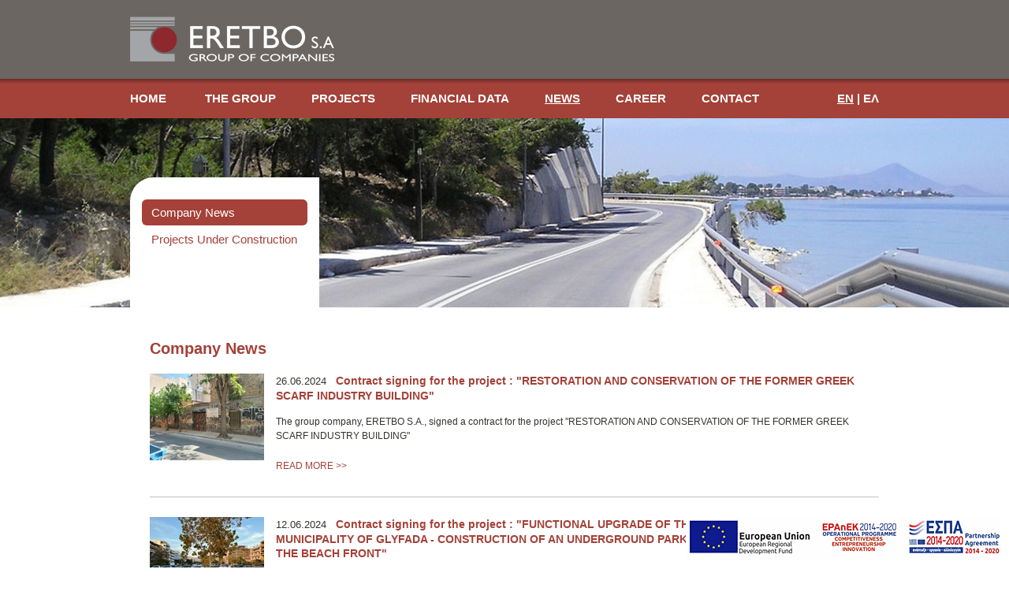

--- FILE ---
content_type: text/html; charset=utf-8
request_url: https://www.eretbo.gr/en/news/company-news/?page=2
body_size: 10223
content:


<!DOCTYPE html PUBLIC "-//W3C//DTD XHTML 1.0 Transitional//EN" "http://www.w3.org/TR/xhtml1/DTD/xhtml1-transitional.dtd">

<html lang="en" xml:lang="en">
<head>
<meta http-equiv="Content-Type" content="text/html; charset=utf-8" />
<title>Company News - ΕΡΕΤΒΟ Α.Ε.</title><meta name="description" content="" /><meta name="keywords" content="" />
<!-- SITE STYLES -->
<link type="text/css" rel="stylesheet" href="/css/styles.css?v=1" />
<!-- SITE STYLES -->

<!-- JQUERY + UI -->
<script src="https://ajax.googleapis.com/ajax/libs/jquery/1.6.2/jquery.min.js" type="text/javascript"></script>
<!-- JQUERY + UI -->


	
<!-- Google Analytics -->
<script type="text/javascript">

  var _gaq = _gaq || [];
  _gaq.push(['_setAccount', 'UA-35349425-1']);
  _gaq.push(['_trackPageview']);

  (function() {
    var ga = document.createElement('script'); ga.type = 'text/javascript'; ga.async = true;
    ga.src = ('https:' == document.location.protocol ? 'https://ssl' : 'http://www') + '.google-analytics.com/ga.js';
    var s = document.getElementsByTagName('script')[0]; s.parentNode.insertBefore(ga, s);
  })();

</script>
<!-- Google Analytics -->
</head>

<body>

<div id="wrap">
	<div class="main">
		<!--
    	<div class="logo">
			<a href="/"><img src="/img/logo_gr.gif" border="0" alt="ΕΡΕΤΒΟ ΑΕ ΟΜΙΛΟΣ ΕΤΑΙΡΙΩΝ" title="ΕΡΕΤΒΟ ΑΕ ΟΜΙΛΟΣ ΕΤΑΙΡΙΩΝ" /></a></div>
		-->
			<div class="logo"><a href="/en/"><img border="0" width="260" height="100" alt="ΕΡΕΤΒΟ Α.Ε." title="ΕΡΕΤΒΟ Α.Ε." src="/img/logo_en.gif"></a></div>
        <div class="menu">
			<div class="bgd_line"></div>
			<a href="/en/">
        HOME
    </a><a href="/en/the-group/">THE GROUP</a><a href="/en/projects/">PROJECTS</a><a href="/en/financial-data/">FINANCIAL DATA</a><a href="/en/news/" class="selected">NEWS</a><a href="/en/career/">CAREER</a><a href="/en/contact/">CONTACT</a>
			<div class="lang"><a href="/en/" class="selected">EN</a> | <a href="/">ΕΛ</a></div>
            <!-- <div class="lang"><a class="selected" href="">EN</a> | <a href="">EΛ</a></div> -->
        </div>
        

        <div class="content_pane">
        	<div class="left_pane">
                <div class="inner_menu"><a href="/en/news/company-news/" class="selected">Company News</a><a href="/en/news/projects-under-construction/">Projects Under Construction</a></div>
            </div>
         	<div class="clearfloat"></div>
            <div class="right_pane_notopad">
                <div class="section_title"><h1>Company News</h1></div>
                <div class="content">
                    <div class="news_list">
                        <div class="item">
  <div class="img"><a href="/en/news/company-news/contract-signing-for-the-project-restoration-and-conservation-of-the-former-greek-scarf-industry-building/"><img alt="" title="" border="0" src="/media/76004/1_List_Thumb.jpg"></a></div>
  <div class="title">26.06.2024
                 
            <a href="/en/news/company-news/contract-signing-for-the-project-restoration-and-conservation-of-the-former-greek-scarf-industry-building/">Contract signing for the project : "RESTORATION AND CONSERVATION OF THE FORMER GREEK SCARF INDUSTRY BUILDING"</a></div>
  <div class="text">The group company, ERETBO S.A., signed a contract for the project  "RESTORATION AND CONSERVATION OF THE FORMER GREEK SCARF INDUSTRY BUILDING"

</div>
  <div class="more"><a href="/en/news/company-news/contract-signing-for-the-project-restoration-and-conservation-of-the-former-greek-scarf-industry-building/">READ MORE &gt;&gt;</a></div>
</div>
<div class="item">
  <div class="img"><a href="/en/news/company-news/contract-signing-for-the-project-functional-upgrade-of-the-shopping-center-of-the-municipality-of-glyfada-construction-of-an-underground-parking-space-and-connection-to-the-beach-front/"><img alt="" title="" border="0" src="/media/75804/1_List_Thumb.jpg"></a></div>
  <div class="title">12.06.2024
                 
            <a href="/en/news/company-news/contract-signing-for-the-project-functional-upgrade-of-the-shopping-center-of-the-municipality-of-glyfada-construction-of-an-underground-parking-space-and-connection-to-the-beach-front/">Contract signing for the project :  "FUNCTIONAL UPGRADE OF THE SHOPPING CENTER OF THE MUNICIPALITY OF GLYFADA - CONSTRUCTION OF AN UNDERGROUND PARKING SPACE AND CONNECTION TO THE BEACH FRONT"</a></div>
  <div class="text">The group company, ERETBO S.A., signed a contract for the project   "FUNCTIONAL UPGRADE OF THE SHOPPING CENTER OF THE MUNICIPALITY OF GLYFADA - CONSTRUCTION OF AN UNDERGROUND PARKING SPACE AND CONNECTION TO THE BEACH FRONT", as a member of joint venture ERETBO SA - CHOROTECHNIKI S.A.
</div>
  <div class="more"><a href="/en/news/company-news/contract-signing-for-the-project-functional-upgrade-of-the-shopping-center-of-the-municipality-of-glyfada-construction-of-an-underground-parking-space-and-connection-to-the-beach-front/">READ MORE &gt;&gt;</a></div>
</div>
<div class="item">
  <div class="img"><a href="/en/news/company-news/contract-signing-for-the-projectrestoration-of-the-palace-garden-in-the-former-of-the-royal-estate-of-tatoi-/"><img alt="" title="" border="0" src="/media/75085/1_List_Thumb.jpg"></a></div>
  <div class="title">22.04.2024
                 
            <a href="/en/news/company-news/contract-signing-for-the-projectrestoration-of-the-palace-garden-in-the-former-of-the-royal-estate-of-tatoi-/">Contract signing for the project:"RESTORATION OF THE PALACE GARDEN IN THE FORMER OF THE ROYAL ESTATE OF TATOI "</a></div>
  <div class="text">The group company, ETBO S.A., signed a contract for the project  "RESTORATION OF THE PALACE GARDEN IN THE FORMER OF THE ROYAL ESTATE OF TATOI", as a member of joint venture ETBO SA - P2K IKE.

</div>
  <div class="more"><a href="/en/news/company-news/contract-signing-for-the-projectrestoration-of-the-palace-garden-in-the-former-of-the-royal-estate-of-tatoi-/">READ MORE &gt;&gt;</a></div>
</div>
<div class="item">
  <div class="img"><a href="/en/news/company-news/contract-signing-for-the-project-parkrise-block-a-u-15/"><img alt="" title="" border="0" src="/media/74746/1_List_Thumb.jpg"></a></div>
  <div class="title">29.03.2024
                 
            <a href="/en/news/company-news/contract-signing-for-the-project-parkrise-block-a-u-15/">Contract signing for the project "PARKRISE / BLOCK A-U 1.5"</a></div>
  <div class="text">The group company, ERETBO S.A., signed a contract for the project  "PARKRISE - BLOCK AU 1.5"


</div>
  <div class="more"><a href="/en/news/company-news/contract-signing-for-the-project-parkrise-block-a-u-15/">READ MORE &gt;&gt;</a></div>
</div>
<div class="item">
  <div class="img"><a href="/en/news/company-news/contract-signing-for-the-project-upgrading-and-modernization-of-building-infrastructure-of-the-state-school-of-orchestral-arts/"><img alt="" title="" border="0" src="/media/74614/1_List_Thumb.jpg"></a></div>
  <div class="title">23.02.2024
                 
            <a href="/en/news/company-news/contract-signing-for-the-project-upgrading-and-modernization-of-building-infrastructure-of-the-state-school-of-orchestral-arts/">Contract signing for the project "UPGRADING AND MODERNIZATION OF BUILDING INFRASTRUCTURE OF THE STATE SCHOOL OF ORCHESTRAL ARTS"</a></div>
  <div class="text">The group company, ERETBO S.A., signed a contract for the project  "UPGRADING AND MODERNIZATION OF BUILDING INFRASTRUCTURE OF THE STATE SCHOOL OF ORCHESTRAL ARTS"
</div>
  <div class="more"><a href="/en/news/company-news/contract-signing-for-the-project-upgrading-and-modernization-of-building-infrastructure-of-the-state-school-of-orchestral-arts/">READ MORE &gt;&gt;</a></div>
</div>
<div class="pager"><a href="/en/news/company-news/?page=1">First</a> 
            <a href="/en/news/company-news/?page=1">Previous</a> 
            <a href="/en/news/company-news/?page=1">1</a> | <span class="pager_selected">2 | </span><a href="/en/news/company-news/?page=3">3</a> | <a href="/en/news/company-news/?page=4">4</a> | <a href="/en/news/company-news/?page=5">5</a> | <a href="/en/news/company-news/?page=6">6</a> | <a href="/en/news/company-news/?page=7">7</a> | <a href="/en/news/company-news/?page=8">8</a> | <a href="/en/news/company-news/?page=9">9</a> | <a href="/en/news/company-news/?page=10">10</a> | <a href="/en/news/company-news/?page=11">11</a> | <a href="/en/news/company-news/?page=12">12</a> | <a href="/en/news/company-news/?page=13">13</a><a href="/en/news/company-news/?page=3">Next</a> 
            <a href="/en/news/company-news/?page=13">Last</a></div>
                    </div>
                </div>
        </div>


    </div>
</div>
<div id="footer">
  <div class="footer_pane">
    <div class="contact">
      <div class="text"><p>15 T. Filimonos, 11521, Athens, Greece<br />T: +30 210 8705800, F: +30 210 8705880<br />E: <a href="mailto:info@eretbo.gr">info@eretbo.gr</a></p></div>
      <div class="shortlinks"><span style="display:inline-block; padding-right:10px;"><strong>© 2012 ΕΡΕΤΒΟ /</strong> Design &amp; Development by <a href="http://www.tool.gr" target="_blank">Tool</a><strong>      |</strong></span><a href="/en/sitemap/">Sitemap</a></div>
    </div>
    <div class="social">
      <div class="title">
      </div>
    </div>
  </div>
</div>

<div id="inner_slideshow">&nbsp;</div>

<script type="text/javascript">
		var img = '/media/25142/p1010116_Image.jpg'
		$(document).ready(function() {
			$('#inner_slideshow').css('background', 'url(' + img + ')' + ' center top no-repeat');
		
		});
		
	</script>

<script>
	document.addEventListener('scroll', function (e) {
		if (window.scrollY > 50) {
			document.querySelector('.espa-logo').classList.add('hide');
		} else {
			document.querySelector('.espa-logo').classList.remove('hide');
		}
	});
</script>

<div class="espa-logo">
	
	<a href="/media/73909/Σύντομη Περιγραφή Πράξης_EN.pdf" target="_blank"><img src="/img/e-banner-espa-en.jpg" border="0" alt="ΕΣΠΑ" /></a>
</div>

</body>
</html>





--- FILE ---
content_type: text/css
request_url: https://www.eretbo.gr/css/styles.css?v=1
body_size: 13923
content:
@charset "utf-8";
/* CSS Document */

html, body {height: 100%;}
body { margin:0; padding:0; font-family:"Trebuchet MS", Arial, Helvetica, sans-serif; font-size:12px; color:#32332e; background:url(../img/inner_bg.gif) top left repeat-x;}

/****** Only iPhone ******/
/*************************/
 
@media only screen and (max-device-width: 960px) {
 
    /*fixes too big font in mobile Safari*/
 
    html {
        -webkit-text-size-adjust:none;
    }
 }

/*************************/
/****** Only iPhone ******/

#wrap {min-height: 100%; min-width:960px; position:relative;}

.main {width:950px; padding:0 5px; background:transparent; padding-bottom: 245px; font-size:12px; margin:0 auto; position:relative; z-index:50; }

.logo {}
.menu {background-color:#a44138;line-height:50px;color:#fff; font-weight:bold; font-size:15px; overflow:hidden;position:relative;}
.menu a { font-family:"Trebuchet MS", Arial, Helvetica, sans-serif; font-weight:bold; text-decoration:none; color:#FFF; margin-right:45px;}
.menu a:hover { color:#d2d1d0; text-decoration:none;}
.menu a.selected {color:#fff;text-decoration:underline;}
.menu .bgd_line {height:12px;position:absolute;top:0;left:0;right:0;background:url(../img/menu_bgd_p.gif) top left repeat-x; }
.lang { float:right;}
.lang a{margin:0;}
.lang a:hover { color:#d2d1d0;}
.lang a.selected{color:#fff;text-decoration:underline;}

#footer { height:245px; background-color:#6b6662; margin-top: -245px; /* negative value of footer height */ clear:both;}

#slideshow { position:absolute; width:100%; min-width:960px; top:150px; background-color:#ebebeb; z-index:999; height:355px;}

.clearfloat {clear:both;}
a {text-decoration:none; color:#a44138;}
a:hover {text-decoration:underline;}

a.tool {text-decoration:none; color:#cbcac8!important;}
a.tool:hover {text-decoration:none!important; color:#EE3224!important;}

.hp_pane { padding-top:375px; height:220px; overflow:visible; line-height:18px;}
.hp_wlc { float:left; width:465px; margin-right:50px;}
.hp_wlc > div.title {color:#8e282e; font-size:55px;}
.hp_wlc > div.subtitle {color:#8e282e;font-size:30px; padding-top:5px;}
.hp_wlc > div.text { /*padding-top:60px;*/}
.hp_wlc > div.text p {margin:0;}

.hp_news { float:left; width:420px;}
.hp_news > div.title {color:#8e282e; font-size:25px; font-weight:bold; padding-bottom:20px; padding-left:10px;}
.hp_news_item { padding:0 10px 10px 10px; margin-bottom:10px; border-bottom:1px solid #d1a09b}
.hp_news_item > div.title a{color:#a44138; font-size:14px; font-weight:bold; text-decoration:none; }
.hp_news_item > div.title a:hover { text-decoration:underline;}
.hp_news_item > div.date {color:#6b6662; font-size:12px; font-weight:bold; padding-top:5px;}
.hp_news_item > div.text { padding-top:15px; padding-bottom:10px; }
.hp_news_item > div.more a{ color:#a44138; text-decoration:none; }
.hp_news_item > div.more a:hover { text-decoration:underline;}
.hp_news > div.allnews a { display:inline-block; padding-top:5px; color:#a44138; text-decoration:none; font-weight:bold;margin-left:10px;}
.hp_news > div.allnews a:hover { text-decoration:underline;}

.hp_project { float:right; width:210px;}
.hp_project > div.title {color:#8e282e; font-size:25px; font-weight:bold; padding-bottom:20px;padding-left:10px;}
.hp_project_item { padding:0 10px 5px 10px; margin-bottom:10px; border-bottom:1px solid #d1a09b}
.hp_project_item > div.title a{color:#a44138; font-size:14px; font-weight:bold; text-decoration:none; }
.hp_project_item > div.title a:hover { text-decoration:underline;}
.hp_project_item > div.text { padding-top:5px; padding-bottom:5px; }
.hp_project_item > div.more a{ color:#a44138; text-decoration:none; }
.hp_project_item > div.more a:hover { text-decoration:underline;}
.hp_project > div.allprojects a { display:inline-block; padding-top:5px; color:#a44138; text-decoration:none;font-weight:bold; margin-left:10px;}
.hp_project > div.allprojects a:hover { text-decoration:underline;}

.hp_erga { width:100%; padding-top:20px; overflow: hidden;}
.hp_erga_item { float:left; width:300px; margin-right:25px;}
.hp_erga_item img{ margin-bottom:20px; border:none;}
.hp_erga_item > div.title a{color:#8e282e; font-size:15px; font-weight:bold; text-decoration:none; }
.hp_erga_item > div.title a:hover { text-decoration:underline;}
.hp_erga_item > div.text { padding-top:10px; padding-bottom:10px;}
.hp_erga_item > div.more a{ color:#a44138; text-decoration:none; }
.hp_erga_item > div.more a:hover { text-decoration:underline;}

.certi { padding-top:115px; padding-bottom:25px;}
.certi > img {margin-right:15px;}

.footer_pane {width:960px; margin:0 auto; padding-top:35px; color:#fff; line-height:18px; position:relative; z-index:50;}
.footer_pane a{ color:#FFF; text-decoration:none;}
.footer_pane a:hover{ text-decoration: underline;}
.footer_pane .contact { float:left;}
.footer_pane div.title { font-size:15px; font-weight:bold; padding-bottom:20px;}
.footer_pane div.shortlinks { margin-top:60px;}

.footer_pane div.social { float:left; padding-left:160px;}

#inner_slideshow {position:absolute; width:100%; height:240px; top:150px; z-index:-10;}

.content_pane { padding-top:75px; overflow:hidden;}
.left_pane { float:left; width:240px;  padding-top:28px; background-color:#FFF; -webkit-border-radius: 30px 0 0 0;
-moz-border-radius: 30px 0 0 0;
border-radius: 30px 0 0 0;
behavior: url(scripts/PIE.htc);}
.left_pane_single { float:left; min-width:240px;  padding-top:125px;}
.right_pane { float:left; width:685px; margin-left:25px; padding-top:195px;}
.right_pane_notopad {margin-left:25px;}

.inner_menu { padding:0 15px 50px 15px; min-height:128px;}
.inner_menu > a{display:block; font-size:15px; color:#a44138; padding:8px 12px; text-decoration:none;margin-bottom:1px;}
.inner_menu > a:hover{ background-color:#a44138; -webkit-border-radius: 6px;
-moz-border-radius: 6px;
border-radius: 6px;
behavior: url(scripts/PIE.htc); color:#FFF}
.inner_menu > a.selected {display:block; font-size:15px; color:#FFF; padding:8px 12px; text-decoration:none; background-color:#a44138; -webkit-border-radius: 6px;
-moz-border-radius: 6px;
border-radius: 6px;
behavior: url(scripts/PIE.htc);}

.inner_submenu { padding-left:24px; padding-top:10px;}
.inner_submenu a{ display:block; color:#87817c; font-size:13px; text-decoration:none; margin-bottom:12px;}
.inner_submenu a:hover { text-decoration:underline;}
.inner_submenu a.selected {text-decoration:underline;}

.left_pane > div.gallery { padding-bottom:40px;}
.left_pane > div.gallery > div.photo { width:240px; height:215px;}
.left_pane > div.gallery > div.photo img{ max-width:220px; max-height:195px; border:10px solid #ebebeb;}
.left_pane > div.gallery > div.thumbs { padding-top:10px; overflow:hidden;}
.left_pane > div.gallery > div.thumbs ul { margin:0; padding:0; list-style:none; margin-left:-6px;}
.left_pane > div.gallery > div.thumbs ul li{ margin:0; float:left; width:76px; height:76px; padding-left:6px; padding-bottom:6px;}
.left_pane > div.gallery > div.thumbs ul li img { display:block; border:none; max-width:76px; max-height:76px;}

.left_pane > div.files {padding:0 10px;}
.left_pane > div.files > div.title { color:#8e282e; font-size:17px; font-weight:bold; padding-left:25px; padding-bottom:25px;}
.left_pane > div.files > div.item a{ display:block; padding:0 25px 10px 25px; margin-bottom:10px; color:#a44138; border-bottom:1px solid #d2d1d0; text-decoration:none;}
.left_pane > div.files > div.item a:hover{ text-decoration:underline;}

.left_pane_single > div.gallery { padding-bottom:40px;}
.left_pane_single > div.gallery > div.photo { width:240px; height:215px;}
.left_pane_single > div.gallery > div.photo img{ max-width:220px; max-height:195px; border:10px solid #ebebeb;}
.left_pane_single > div.gallery > div.thumbs { padding-top:10px; overflow:hidden;}
.left_pane_single > div.gallery > div.thumbs ul { margin:0; padding:0; list-style:none; margin-left:-6px;}
.left_pane_single > div.gallery > div.thumbs ul li{ margin:0; float:left; width:76px; height:76px; padding-left:6px; padding-bottom:6px;}
.left_pane_single > div.gallery > div.thumbs ul li img { display:block; border:none; max-width:76px; max-height:76px;}

.left_pane_single > div.files {padding:0 10px;}
.left_pane_single > div.files > div.title { color:#8e282e; font-size:17px; font-weight:bold; padding-left:25px; padding-bottom:25px;}
.left_pane_single > div.files > div.item a{ display:block; padding:0 25px 10px 25px; margin-bottom:10px; color:#a44138; border-bottom:1px solid #d2d1d0; text-decoration:none;}
.left_pane_single > div.files > div.item a:hover{ text-decoration:underline;}

.section_title > h1{margin:0; padding:0; padding-bottom:20px; color:#a44138; font-size:20px; font-weight:bold;}
.section_subtitle { font-weight:normal;}
.content { margin-bottom:100px; line-height:18px; overflow: hidden;}

.project_list { width:100%;}

.project_list .item {width:280px; border-top:4px solid #a44138; padding-top:10px; margin-bottom:25px;}
.project_list .item > div.photo { max-width:280px; max-height:190px; border:0; margin-bottom:5px;}
.project_list .item > div.photo img {border:none;}
.project_list .item > div.title a{ display:block; color:#a44138; font-size:12px; text-decoration:none; font-weight:bold; text-align:left}
.project_list .item > div.title a:hover { text-decoration:underline;}

.content .pager { padding-top:60px; font-size:12px; color:#6b6662;}
.content .pager a{ font-size:12px; color:#a44138; text-decoration:none; padding:0 2px;}
.content .pager a:hover{ color:#6b6662;}
.content .pager span.selected{ display:inline-block; padding:0 2px; color:#6b6662; font-weight:bold;}

.project > .data { float:left; width:560px;}
.project > .data > .photo { width:560px; padding-bottom:25px;}
.project > .data > .photo img { max-width:540px; max-height:400px; border:10px solid #f0f0f0;}
.project > .data > .text > ul { margin:0; padding:0; list-style:none;}
.project > .data > .text > ul li { margin:0; padding:0; padding-bottom:10px;}
.project > .data > .text span.attribute { color:#a44138;}
.project > .gallery { float:left; margin-left:20px;}
.project > .gallery > .thumbs { overflow:hidden;}
.project > .gallery > .thumbs ul { margin:0; padding:0; list-style:none;}
.project > .gallery > .thumbs ul li{ margin:0; width:76px; height:76px; padding-bottom:6px;}
.project > .gallery > .thumbs ul li img { display:block; border:none; max-width:76px; max-height:76px;}

.eco_list > .item { padding-bottom:30px; }
.eco_list > .item > .title {padding-bottom:15px; color:#a44138; font-size:20px; font-weight:bold;}
.eco_list > .item > ul {margin:0; padding:0; list-style:none;}
.eco_list > .item > ul li{ color:#a44138; padding-bottom:5px; margin-bottom:5px; border-bottom:1px solid #d2d1d0;}
.eco_list > .item > ul li span { float:right; padding-right:40px;}
.eco_list > .item > ul li a {color:#a44138; text-decoration:none;}
.eco_list > .item > ul li a:hover { text-decoration:underline;}

.news_list > .item { padding-bottom:30px;border-bottom:1px solid #c3c2c1; margin-bottom:25px;}
.news_list > .item .img {float:left; margin-right:15px;}
.news_list > .item > .title {padding-bottom:15px; font-size:13px;}
.news_list > .item > .title a{text-decoration:none; font-size:14px; font-weight:bold; color:#a44138;}
.news_list > .item > .title a:hover { text-decoration:underline;}
.news_list > .item > .text {padding-bottom:20px;}
.news_list > .item > .more a{color:#a44138; text-decoration:none;}
.news_list > .item > .more a:hover{text-decoration:underline;}

.news_data > .text {float:left; width:560px;}
.news_data .photo {width:560px; padding-bottom:25px;}
.news_data .photo img{max-width:540px; max-height:400px; border:10px solid #f0f0f0;}


.back {margin-top:75px;}
.back a{ color:#a44138; text-decoration:none;}
.back a:hover{ text-decoration:underline;}

.sitemap {margin-top:75px;}
.sitemap a{ color:#a44138; text-decoration:none;}
.sitemap a:hover{ text-decoration:underline;}


.news_data > .gallery { float:left; margin-left:20px;}
.news_data > .gallery > .thumbs { overflow:hidden;}
.news_data > .gallery > .thumbs ul { margin:0; padding:0; list-style:none;}
.news_data > .gallery > .thumbs ul li{ margin:0; width:76px; height:76px; padding-bottom:6px;}
.news_data > .gallery > .thumbs ul li img { display:block; border:none; max-width:76px; max-height:76px;}


.form-cell {margin-bottom:50px;float:left;clear:both;}
.form-cell .title {}
.form-cell .form-group {padding-bottom:20px;clear:both;float:left;}
.form-cell .form-group label {font-size:12px;color:#32332e;width:130px;float:left;padding:5px;}
.form-cell .form-group input {font-family:"Trebuchet MS",Arial,Helvetica,sans-serif;border:1px solid #a44138;font-size:12px;color:#32332e;float:left;width:300px;padding:5px;}
.form-cell .form-group textarea {font-family:"Trebuchet MS",Arial,Helvetica,sans-serif;border:1px solid #a44138;font-size:12px;color:#32332e;float:left;width:300px;padding:5px;}
.form-cell .form-group span.form_validator {float:right;padding:5px;text-align:right;clear:both;}
.form-cell .form-group a.submitlink {font-weight:bold;color:#fff;background-color:#a44138;padding:10px 20px;margin-left:145px;}
.form-cell .form-group a.submitlink:hover {text-decoration:none;background-color:#6b6662;}
.form-cell .form-group .comment-submit {float:left;padding:5px;margin-left:145px;}

.espa-footer {float:right;}
.espa-logo {position:fixed;pointer-events:none;bottom:10px;right:10px;width:400px;z-index:102;opacity:1;transition:0.3s ease-in-out;}
.espa-logo.hide {opacity:0;}
.espa-logo a {float:left;pointer-events:initial;}
.espa-logo.hide a {pointer-events:none;}
.espa-logo img {display:block;}



/* EDITOR PROPERTIES - PLEASE DON'T DELETE THIS LINE TO AVOID DUPLICATE PROPERTIES */
